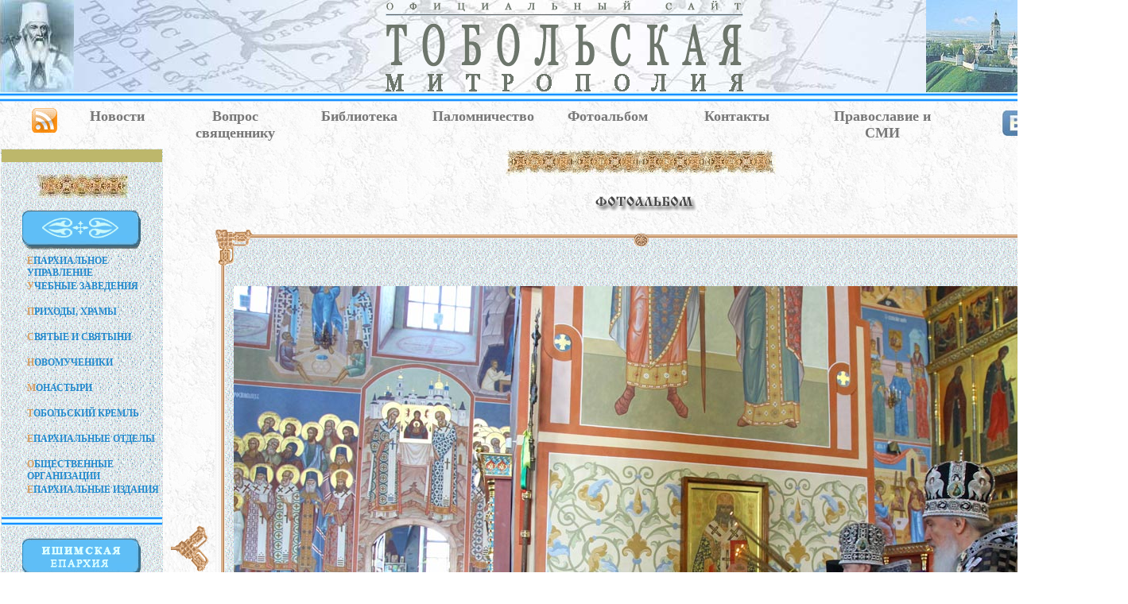

--- FILE ---
content_type: text/html; charset=windows-1251
request_url: http://tobolsk-eparhia.ru/foto.php?id_gal=148&id_pic=17
body_size: 47770
content:
<HTML><HEAD>
<meta http-equiv='Content-Type' content='text/html' charset='windows-1251'>
<meta http-equiv="expires" content="Mon, 01 Jan 1990 00:00:00 GMT">
<META http-equiv=Page-Exit content=revealTrans(Duration=0.5,Transition=6)>
<META HTTP-EQUIV="imagetoolbar" CONTENT="no"> 
<TITLE>Фотоальбом</TITLE>
<LINK href='style.css' type=text/css rel=stylesheet>
<script language="JavaScript1.2" src="/s/coolmenus4.js"></script>
<SCRIPT SRC="/s/klayers.js" TYPE="text/javascript"></SCRIPT>
<SCRIPT SRC="/s/gallery.js" TYPE="text/javascript"></SCRIPT>
</HEAD>
<BODY leftmargin="0", topmargin="0", marginwidth="0", marginheight="0" background='/i/bg03.gif'>
<TABLE border=0 cellpadding=0 cellspacing=0>
 <TR><TD>

<!-- ЛОГОТИП -->
<a name='begin'></a>
<TABLE width="100%" cellspacing=0 cellpadding=0>
	<TR><TD>
		<table width="100%" cellspacing=0 cellpadding=0 background="/i/bgrnd.jpg" >
			<tr>
			<td align=center valign=midlle>
				<table cellspacing=0 cellpadding=0
style="background-image: url(/i/i03.png); background-position: center top; background-repeat: no-repeat;">
					<tr><td>
					<img src="/i/spacer.gif" class="title_ioann" title="Святитель Иоанн Тобольский">
					</td></tr>
				</table>
			</td>
			<td width="100%" align=center>
				<A href="/index.php">
				<img src='/i/title5.gif' width=450px border=0 title="Для перехода на главную страницу">

				</A>
			</td>
			<td>                                                    
				<table cellspacing=0 cellpadding=0 background="/i/title_r.jpg">
					<tr><td>
					<img src="/i/spacer.gif" class="title_kreml" title="Вид Тобольского кремля">
					</td></tr>
				</table>
			</td></tr>
		</table>
		<table width="100%" cellspacing=0 cellpadding=0 background="/i/bg02.gif">
			<tr>
			<td><img src="/i/spacer.gif" height=12px>
			</td></tr>
		</table>
</TD></TR></TABLE>
</TD></TR><TR><TD>

<!-- CТРОКА МЕНЮ --> 
<table width="100%" background="/i/bg03.gif" cellspacing=0 cellpadding=0>
<tr><td><img src="/i/spacer.gif" height=8px></td></tr>
<tr>
<td>&nbsp;</td>
<td width="42px" valign=top align=center><a class=amenu href="/rss/rss_all.xml" title="Открыть RSS-канал"><img src="/rss/rss_big.gif" height=31px style="margin:0 4px;">
</a></td>
<td width="10%" valign=top align=center><a class=amenu href="/newslist.php?new_my_id=123" title="Обзор событий епархии">Новости</a></td>
<td width="11%" valign=top align=center><a class=amenu href="/quest.php?new_my_id=123" title="Задать вопрос">Вопрос священнику</a></td>
<td width="11%" valign=top align=center><a class=amenu href="/biblio.php?new_my_id=123" title='Библиотека. Ежедневное чтение'>Библиотека</a></td>
<td width="11%" valign=top align=center><a class=amenu href="/palomnik.php?new_my_id=123" style="margin:4px;" title='Информация от "Сибирского паломника"'>Паломничество</a></td>
<td width="11%" valign=top align=center><a class=amenu href="/foto.php?new_my_id=123" title="Фотогалерея жизни епархии">Фотоальбом</a></td>
<td width="12%" valign=top align=center><a class=amenu href="/p/pages.php?id=t01_4" title="Контакты" style="margin:4px;">Контакты</a></td><td>&nbsp;</td>
<td width="12%" valign=top align=center><a class=amenu href="/smi_list.php" title="Епархиальные ресурсы в формате мультимедиа">Православие и СМИ</a></td>
<td width="210px" valign=top align=center><a class=amenu href="https://vk.com/tobolskmitropol" target="_blank" title="Открыть ВКонтакте">
<img src="/i/vkont.jpg" style="margin:0 4px;"></a>
<!--a class=amenu href=https://www.facebook.com/TobolskMetropolis/ target=_blank title=Открыть в Фейсбуке>
<img src=/i/facebook.jpg style="margin:0 4px;"></a>
<a class=amenu href=http://www.instagram.com/tobolsk_mitropolia/ target=_blank title=Открыть в Инстаграм>
<img src=/i/instagram.jpg style="margin:0 4px;"></a-->
<a class=amenu href=https://www.youtube.com/channel/UC9figkl5E-AT37Ql1-ymDZQ target=_blank title="Открыть в Ютуб">
<img src=/i/youtube.png width=35px style="margin:0 4px;"></a>
</td>
<td>&nbsp;</td>

</tr>
<tr><td><img src="/i/spacer.gif" height=8px></td></tr>
</table></TD></TR>
<TR><TD>

<!-- ГЛАВНЫЙ БЛОК -->
<table width=100% cellpadding=1px cellspacing=1px border=0>
<tr>
<!--ЛЕВЫЙ СТОЛБЕЦ -->
<td valign=top background='/i/bg01.gif' width=200px>
<center>
<!-- Болотная полоса  --><TABLE border-color=#000000 border=1 bgcolor=#BDB76B width=100%><TR><TD><img src="i/spacer.gif" height=10></TD></TR></TABLE>
<table cellspacing=0 cellpadding=0><tr><td>
<img src="i/spacer.gif" height=15x></td></tr><tr><td>
<IMG src="i/e001.jpg" width=115px height=30px></td></tr><tr><td>
<img src="i/spacer.gif" height=15x>
</td></tr></table>

<!-- Орнамент /пустой/ -->
<IMG src="i/b0.gif" width=150px height=50px>

<BR>

<TABLE width=100% cellspacing=0 cellpadding=0>
<!--TABLE width=100% cellspacing=0 cellpadding=0 class="mobile_block"-->

<TR><TD COLSPAN=2>
	<img src="i/spacer.gif" height=5px width=10px></TD></TR>
	<TR><TD width=30px>
	<img src="i/spacer.gif" height=10px width=30px></TD><TD>

  <!-- Место расположения Главного меню START -->
  <ilayer id="layerMenu"><div id="divMenu">
<img src="i/spacer.gif" width="170px" height="320px" alt="" border="0">
  </div></ilayer>  
  <!-- Место расположения Главного меню END -->

<script>

//place = "divMenu"

place = "divMenu"
pos = findPos(place) // Запросить координаты меню на листе

//Menu object creation
oM=new makeCM("oM") //Making the menu object. Argument: menuname

//Menu properties   
oM.pxBetween=0
//Using the cm_page object to place the menu ----
oM.fromLeft=pos[0]
oM.fromTop=pos[1]

//We also need to "re place" the menu on resize. So:
oM.onresize="pos = findPos(place); oM.fromLeft=pos[0]; oM.fromTop=pos[1]"

if(oM.fromLeft<0) oM.fromLeft=18
if(oM.fromTop <0) oM.fromTop=340
oM.rows=0 
oM.menuPlacement=0

oM.offlineRoot="" 
oM.onlineRoot="" 
oM.resizeCheck=1 
oM.wait=1000 
oM.fillImg="../i/spacer.gif"
oM.zIndex=0

//Background bar properties
oM.useBar=1
oM.barWidth="menu"
oM.barHeight="menu" 
oM.barClass="clBar"
oM.barX="menu"
oM.barY="menu"
oM.barBorderX=0
oM.barBorderY=0
oM.barBorderClass=""

//Level properties - ALL properties have to be spesified in level 0
oM.level[0]=new cm_makeLevel() //Add this for each new level
oM.level[0].width=172
oM.level[0].height=32
oM.level[0].regClass="clLevel0"
oM.level[0].overClass="clLevel0over"
oM.level[0].borderX=0
oM.level[0].borderY=0
oM.level[0].borderClass="clLevel0border"
oM.level[0].offsetX=0
oM.level[0].offsetY=0
oM.level[0].rows=0
oM.level[0].arrow=0
oM.level[0].arrowWidth=0
oM.level[0].arrowHeight=0
oM.level[0].align="right"

//EXAMPLE SUB LEVEL[1] PROPERTIES - You have to specify the properties you want different from LEVEL[0] - If you want all items to look the same just remove this
oM.level[1]=new cm_makeLevel() //Add this for each new level (adding one to the number)
oM.level[1].width=oM.level[0].width+70
oM.level[1].height=30
oM.level[1].regClass="clLevel1"
oM.level[1].overClass="clLevel1over"
oM.level[1].borderX=1
oM.level[1].borderY=1
oM.level[1].offsetX=-(oM.level[0].width-2)/2+20
oM.level[1].offsetY=0
oM.level[1].borderClass="clLevel1border"
oM.level[1].align="right" 

oM.makeMenu('top1','','<font color=#D39B5E>Е</font>ПАРХИАЛЬНОЕ УПРАВЛЕНИЕ','/p/pages.php?id=t01') 
oM.makeMenu('sub11','top1','ИСТОРИЯ ЕПАРХИИ','/p/pages.php?id=t01_1') 
oM.makeMenu('sub12','top1','ПРАВЯЩИЙ АРХИЕРЕЙ','/p/pages.php?id=t01_2') 
oM.makeMenu('sub13','top1','СОВРЕМЕННОЕ СОСТОЯНИЕ МИТРОПОЛИИ','/p/pages.php?id=t01_3') 
oM.makeMenu('sub14','top1','КОНТАКТЫ','/p/pages.php?id=t01_4') 
oM.makeMenu('top2','','<font color=#D39B5E>У</font>ЧЕБНЫЕ ЗАВЕДЕНИЯ','/p/pages.php?id=t02') 
oM.makeMenu('sub21','top2','ТОБОЛЬСКАЯ ПРАВОСЛАВНАЯ ДУХОВНАЯ СЕМИНАРИЯ РЕГЕНТСКОЕ И ИКОНОПИСНОЕ ОТДЕЛЕНИЕ','/p/pages.php?id=t02_1') 
oM.makeMenu('sub22','top2','ТЮМЕНСКОЕ ДУХОВНОЕ УЧИЛИЩЕ','/p/pages.php?id=t02_2') 
oM.makeMenu('sub23','top2','ПРАВОСЛАВНЫЕ ГИМНАЗИИ','/p/pages.php?id=t02_3') 
oM.makeMenu('top3','','<font color=#D39B5E>П</font>РИХОДЫ, ХРАМЫ','/p/pages.php?id=t03') 
oM.makeMenu('sub31','top3','ТЮМЕНСКОЕ БЛАГОЧИНИЕ','/p/pages.php?id=t03_1') 
oM.makeMenu('sub32','top3','ЯЛУТОРОВСКОЕ БЛАГОЧИНИЕ','/p/pages.php?id=t03_2') 
oM.makeMenu('sub33','top3','ТОБОЛЬСКОЕ БЛАГОЧИНИЕ','/p/pages.php?id=t03_3') 
oM.makeMenu('sub34','top3','ИШИМСКАЯ ЕПАРХИЯ','/p/pages.php?id=t03_4') 
oM.makeMenu('top4','','<font color=#D39B5E>С</font>ВЯТЫЕ И СВЯТЫНИ','/p/pages.php?id=t04') 
oM.makeMenu('sub41','top4','Cвятитель Иоанн (Максимович), митрополит Тобольский','/p/pages.php?id=t04_1') 
oM.makeMenu('sub42','top4','Святитель Филофей (Лещинский), митрополит Тобольский','/p/pages.php?id=t04_2') 
oM.makeMenu('sub43','top4','Священномученик Гермоген (Долганев), епископ Тобольский','/p/pages.php?id=t04_3') 
oM.makeMenu('sub44','top4','Святитель Павел, митрополит Тобольский и всея Сибири','/p/pages.php?id=t04_4') 
oM.makeMenu('sub45','top4','Святой мученик Василий Мангазейский','/p/pages.php?id=t04_5') 
oM.makeMenu('sub46','top4','Святой мученик Феодор Иванов, Тобольский','/p/pages.php?id=t04_6') 
oM.makeMenu('sub47','top4','Преподобный Мисаил Абалакский','/p/pages.php?id=t04_7') 
oM.makeMenu('sub48','top4','Святитель Варлаам (Петров), архиепископ Тобольский','/p/pages.php?id=t04_8') 
oM.makeMenu('sub49','top4','Святитель Антоний (Стаховский), митрополит Тобольский и Сибирский','/p/pages.php?id=t04_9') 
oM.makeMenu('sub410','top4','Абалакская икона Божией Матери «Знамение»','/p/pages.php?id=t04_10') 
oM.makeMenu('sub411','top4','Тюменская икона Божией Матери «Знамение»','/p/pages.php?id=t04_11') 
oM.makeMenu('sub412','top4','Cуерская икона Божией Матери «Смоленская»','/p/pages.php?id=t04_12') 
oM.makeMenu('sub413','top4','Тобольский образ Казанской иконы Божией Матери','/p/pages.php?id=t04_13') 
oM.makeMenu('sub414','top4','Тобольская икона Божией Матери','/p/pages.php?id=t04_14') 
oM.makeMenu('top5','','<font color=#D39B5E>Н</font>ОВОМУЧЕНИКИ','/p/pages.php?id=t05') 
oM.makeMenu('sub51','top5','Священномученик Гермоген (Долганев), епископ Тобольский','/p/pages.php?id=t05_1') 
oM.makeMenu('sub52','top5','Святой мученик Феодор Иванов, Тобольский','/p/pages.php?id=t05_2') 
oM.makeMenu('sub53','top5','Священномученик Михаил Красноцветов, Тюменский','/p/pages.php?id=t05_3') 
oM.makeMenu('top6','','<font color=#D39B5E>М</font>ОНАСТЫРИ','/p/pages.php?id=t06') 
oM.makeMenu('sub61','top6','CВЯТО-ЗНАМЕНСКИЙ АБАЛАКСКИЙ МУЖСКОЙ МОНАСТЫРЬ','/p/pages.php?id=t06_1') 
oM.makeMenu('sub62','top6','СВЯТО-ТРОИЦКИЙ ТЮМЕНСКИЙ МУЖСКОЙ МОНАСТЫРЬ','/p/pages.php?id=t06_2') 
oM.makeMenu('sub63','top6','ИОАННО-ВВЕДЕНСКИЙ ЖЕНСКИЙ МОНАСТЫРЬ','/p/pages.php?id=t06_3') 
oM.makeMenu('sub64','top6','БОГОРОДИЦЕ-РОЖДЕСТВЕНСКИЙ ИЛЬИНСКИЙ ЖЕНСКИЙ МОНАСТЫРЬ','/p/pages.php?id=t06_4') 
oM.makeMenu('top7','','<font color=#D39B5E>Т</font>ОБОЛЬСКИЙ КРЕМЛЬ','/p/pages.php?id=t07') 
oM.makeMenu('sub71','top7','ЖЕМЧУЖИНА СИБИРИ','/p/pages.php?id=t07_1') 
oM.makeMenu('sub72','top7','СОФИЙСКО-УСПЕНСКИЙ СОБОР','/p/pages.php?id=t07_2') 
oM.makeMenu('sub73','top7','ПОКРОВСКИЙ СОБОР','/p/pages.php?id=t07_3') 
oM.makeMenu('sub74','top7','CОБОРНАЯ КОЛОКОЛЬНЯ','/p/pages.php?id=t07_4') 
oM.makeMenu('sub75','top7','БАШНИ И СТЕНЫ КРЕМЛЯ','/p/pages.php?id=t07_5') 
oM.makeMenu('sub76','top7','АРХИТЕКТУРНО-СТРОИТЕЛЬНЫЕ ПАМЯТНИКИ','/p/pages.php?id=t07_6') 
oM.makeMenu('sub77','top7','ПРЕБЫВАНИЕ ЦАРСКОЙ СЕМЬИ В ТОБОЛЬСКЕ','/p/pages.php?id=t07_7') 
oM.makeMenu('top8','','<font color=#D39B5E>Е</font>ПАРХИАЛЬНЫЕ ОТДЕЛЫ','/p/pages.php?id=t08') 
oM.makeMenu('sub81','top8','ИЗДАТЕЛЬСКО-ИНФОРМАЦИОННЫЙ ОТДЕЛ','/p/pages.php?id=t08_1') 
oM.makeMenu('sub82','top8','МИССИОНЕРСКИЙ ОТДЕЛ','/p/pages.php?id=t08_2') 
oM.makeMenu('sub83','top8','ОТДЕЛ РЕЛИГИОЗНОГО ОБРАЗОВАНИЯ И КАТЕХИЗАЦИИ','/p/pages.php?id=t08_3') 
oM.makeMenu('sub84','top8','ОТДЕЛ ПО РАБОТЕ С ДЕТЬМИ И МОЛОДЕЖЬЮ','/p/pages.php?id=t08_4') 
oM.makeMenu('sub85','top8','ОТДЕЛ ПО ВЗАИМОДЕЙСТВИЮ С ВООРУЖЕННЫМИ СИЛАМИ И ПРАВООХРАНИТЕЛЬНЫМИ ОРГАНАМИ','/p/pages.php?id=t08_5') 
oM.makeMenu('sub86','top8','ПАЛОМНИЧЕСКИЙ ОТДЕЛ','/p/pages.php?id=t08_6') 
oM.makeMenu('sub87','top8','ОТДЕЛ СОЦИАЛЬНОГО СЛУЖЕНИЯ И БЛАГОТВОРИТЕЛЬНОСТИ','/p/pages.php?id=t08_7') 
oM.makeMenu('sub88','top8','ОТДЕЛ ТРАДИЦИОННОЙ ПРАВОСЛАВНОЙ КУЛЬТУРЫ','/p/pages.php?id=t08_8') 
oM.makeMenu('sub89','top8','ЕПАРХИАЛЬНАЯ КОМИССИЯ ПО ВЗАИМОДЕЙСТВИЮ С КАЗАЧЕСТВОМ','/p/pages.php?id=t08_9') 
oM.makeMenu('sub810','top8','ЕПАРХИАЛЬНАЯ КОМИССИЯ ПО ЗАЩИТЕ СЕМЬИ, МАТЕРИНСТВА И ДЕТСТВА','/p/pages.php?id=t08_10') 
oM.makeMenu('top9','','<font color=#D39B5E>О</font>БЩЕСТВЕННЫЕ ОРГАНИЗАЦИИ','/p/pages.php?id=t09') 
oM.makeMenu('sub91','top9','ОБЩЕСТВО ТРЕЗВЕНИЯ','/p/pages.php?id=t09_1') 
oM.makeMenu('sub92','top9','ФОНД ЦЕЛИТЕЛЯ ПАНТЕЛИИМОНА','/p/pages.php?id=t09_2') 
oM.makeMenu('top10','','<font color=#D39B5E>Е</font>ПАРХИАЛЬНЫЕ ИЗДАНИЯ','/p/pages.php?id=t10') 
oM.makeMenu('sub101','top10','CИБИРСКАЯ ПРАВОСЛАВНАЯ ГАЗЕТА','/p/pages.php?id=t10_1') 
oM.makeMenu('sub102','top10','ЖУРНАЛ "ПРАВОСЛАВНЫЙ ПРОСВЕТИТЕЛЬ"','/p/pages.php?id=t10_2') 
oM.makeMenu('sub103','top10','ДЕТСКИЙ ЖУРНАЛ "ПРАВОСЛАВНЫЙ СИБИРЯЧОК"','/p/pages.php?id=t10_3') 

//Leave this line
oM.construct()               
       
</script>

</TD></TR><TR><TD COLSPAN=2><img src="/i/spacer.gif" height=10px width=10px></TD></TR></TABLE>

<!-- Орнамент -->

<table width="100%"cellspacing=0 cellpadding=0 background="i/bg02.gif"><tr>
<td><img src="i/spacer.gif" width=180px height=13px></td></tr></table>

<img src="/ichim/title_ichim.gif" style="margin:15px;">

<div style="margin:5px 0 10px 30px;text-align:left;">
<a href="http://www.tobolsk-eparhia.ru/p/pages.php?id=t03_4" title="Открыть" class=nav2 style="margin:0px;"><font color='#D39B5E'>Х</font>рамы и приходы<br>Ишимской епархии</a>
</div>

<TABLE>
<tr><td>
<!-- Окончание блока верхнего меню --></TD></TR>
<TR><TD COLSPAN=2><img src="/i/spacer.gif" height=5px width=10px>
</TD></TR></TABLE>

<!-- Орнамент линия -->

<!--table width="100%"cellspacing=0 cellpadding=0 background="i/bg02.gif"><tr>
<td><img src="i/spacer.gif" width=200px height=13px></td></tr></table>

<IMG src="i/b0.gif" width=150px height=50px style="margin-top:20px;">

<style type='text/css'>

div.dt { 	text-align: right;
	color:#777777;
	margin-rught:5px;	
}
div.title {
	margin-left:25px;
}
div.anons {
	color:#777777;
	font-family:Georgia;
	font-size:12px;
	font-weight:bold;
	margin-left:25px;
}
h2	{ 
	color:#248ACD;
	text-align:center;
	font-family:Georgia;
	font-weight:bold;
	font-size:20px;
	margin:10px 0px 15px 0px;
}
</style-->

<!--
///////////////////////////////////////////////////////////////////////////////
//
//   Arhiv - Календарик для вызова
//	      архива новостей (без учёта текущих новостей)
//   ---------------------------------------------------------------------
//   Copyright (C) 2024 Добрынин Андрей
//   URL: http://www.tobolsk-eparhia.ru
//   E-mail: gazeta_ihtus@mail.ru
//
///////////////////////////////////////////////////////////////////////////////
-->

<!-- Синяя вставка  --><TABLE border-color=#000000 border=1 bgcolor=#60BDF7 width=100%><TR><TD><img src="/i/spacer.gif" height=10></TD></TR></TABLE>

<table width=100% class=аmenu>
<tr><td align="center">

<img src="/i/b_arhiv.gif" width=150px height=50px style="margin:15px 15px -10px 20px;">

<!--ОТРИСОВКА КАЛЕНДАРЯ -->
<!--
///////////////////////////////////////////////////////////////////////////////
//
//   Arhive - Календарик для вызова
//	      архива новостей (без учёта текущих новостей)
//   ---------------------------------------------------------------------
//   Copyright (C) 2024 Добрынин Андрей
//   URL: http://www.tobolsk-eparhia.ru
//   E-mail: gazeta_ihtus@mail.ru
//
///////////////////////////////////////////////////////////////////////////////
-->
<script language="JavaScript1.2">

// function NewArhiv(param_mes,param_year)

let NowYear = new Date().getFullYear();	// Сегодня NowYear - текущий год

StartYear = '2008';	// Год самой старой новости
StartMes  = 'Январь';	// Месяц самой старой новости

var select_M = StartMes;	// "Рабочие" значение месяца и года
var select_Y = StartYear;

OldYear = StartYear;
var YearName = [StartYear];// Перечислим года от первого до текущего
while (OldYear != NowYear) {
	OldYear++;
	YearName.push(OldYear);// и заполним массив YearName
};
var MesName = ["Январь", "Февраль", "Март", "Апрель", "Май", "Июнь", "Июль", "Август", "Сентябрь", "Октябрь", "Ноябрь", "Декабрь"];

function MakeAllMess()	// От заданные год и месяц рисуем календарь
		// Помещаем всё в <span id="table">
{
	select_M = fs.s1.options[fs.s1.selectedIndex].value;
	select_Y = fs.s2.options[fs.s2.selectedIndex].value;

	let select_data = new Date(select_Y,MesName.indexOf(select_M),'1');
                                    // alert('select_data: '+select_data+select_data.getDay());
	fs.s1.value = select_M;

	let s = '<table border=0 cellspacing=0 cellpadding=3 width=100%><tr class=answer><td> Пн </dt><td> Вт </td><td> Ср </td><td> Чт </td><td> Пт </td><td> Сб <td> Вс </td></tr>';

                                    //
                                    //         первая неделя  * начало
                                    /*********************************/

                                    s = s + '<tr class=prosto>';

                                    tmp_day = select_data.getDay();
                                    // какой день недели у первого дня месяца

                                    if (tmp_day == 0) {
                                        tmp_day = 7;
                                    }
                                    // alert(tmp_day+' начало');

                                    tmp = 1;

                                    for (var j = 1; j < 8; j++) {

                                        if (tmp_day <= j) {
                                            
                                            s = s + '<td id="d' + tmp + '">' + tmp;

                                            tmp++;

                                        } else {
                                            s = s + "<td>";
                                        }
                                        s = s + "</td>";
                                    }

                                    //  следующие недели (до конца)
                                    /*********************************/
                                    last_day = SeparateLastDay(select_M, select_Y);
                                    // какой день в месяце последний

                                    // alert('last_day '+last_day);

                                    while (tmp < 32) {
                                        //СВЕРЯЕМ С календарным днём select_data

                                        s = s + '<tr class=prosto>';
                                        for (var j = 1; j < 8; j++) {
                                            if (tmp <= last_day) {
                                                // не перешли на другой месяц?

                                                s = s + '<td id="d' + tmp + '">' + tmp + '</td>';
                                            } else {
                                                s = s + '<td></td>';
                                            }
                                            tmp++;
                                        }
                                        s = s + '</tr>';
                                    }
                                    s = s + '</table><br>';

                                    document.getElementById('table').innerHTML = s;
                                    //В конце отрисовки стираем предыдущие итоги

                                    // ---------- Подготовим даты в календаре

                                    for (ii = 1; ii <= last_day; ii++) {
                                    	tmp_day_index = 'd' + String(ii);
	document.getElementById(tmp_day_index).style.cssText = 'font-weight: bold';
                                    	// document.getElementById(tmp_day_index).style.cssText = 'color: white; background-color: blue;text-decoration: underline';
                                   	document.getElementById(tmp_day_index).addEventListener("click", setValue);
                                   	document.getElementById(tmp_day_index).title = 'Открыть новость';
                                   	document.getElementById(tmp_day_index).addEventListener("mouseover", setValue);
                                   	document.getElementById(tmp_day_index).addEventListener("mouseout", setValue);

                                    }

                                    
function setValue(e) {
	if (e.type === "mouseover")
		e.target.style.color = "tomato";
		//e.target.style.text-decoration: underline;
	else if (e.type === "mouseout")
		e.target.style.color = "gray";
	else if (e.type === "click") {
		// var select_M = fs.s1.options [fs.s1.selectedIndex].value;
		// var select_Y = fs.s2.options [fs.s2.selectedIndex].text;
	top.window.location="/arhiv_list.php?id_d="+e.target.id.substr(1, 2)+"&id_m="+fs.s1.selectedIndex+"&id_y="+select_Y;
		}
	}
}

                                function SeparateLastDay(par_mes, par_year) {
                                    //
                                    // Выделить из заданной даты последний день в месяце
                                    //
                                    tmp_day = 28;
                                    // начинаем проверку на окончание месяца с этого дня

                                    let month = MesName.indexOf(par_mes);
                                    // запомнили месяц из заданной даты
                                    // alert('month '+month);
                                    while (true) {
                                        let nex_day = new Date(par_year,MesName.indexOf(par_mes),tmp_day);
                                        nex_day.setDate(nex_day.getDate() + 1);
                                        nex_day_mes = nex_day.getMonth();
                                        // alert('nex_day_mes '+nex_day_mes);
                                        if (month == nex_day_mes) {
                                            tmp_day++;
                                        } else {
                                            break;
                                        }
                                    }
                                    return tmp_day;
           } // MakeAllMess

</script>

    <table align="center" cellpadding=10px cellspacing=15px>
        <tr>
            <td valign="top" >
                <form name="fs">
                    <span id="table"></span>
                    <SELECT name="s1" onchange="MakeAllMess();">
                        <script language="JavaScript1.2">
                            MesName.forEach(function(element, key, array) {
                                document.writeln("<OPTION value='" + element + "'>" + element);
                            });
                        </script>
                    </SELECT>
                    &nbsp;
                    <SELECT name="s2" onchange="MakeAllMess();">
                        <script language="JavaScript1.2">
                            YearName.forEach(function(element, key) {
                                document.writeln("<OPTION value='" + element + "'>" + element);
                            });
                        </script>
                    </SELECT>
                </form>
            </td>
        </tr>
    </table>

<script language="JavaScript1.2"> // Заполним календарную таблицу
	fs.s1.selectedIndex = MesName.indexOf(StartMes);
	fs.s2.selectedIndex = 0;
	MakeAllMess();
</script>

<!-- ОТРИСОВКА КАЛЕНДАРЯ  -->

<img src="/i/e05.jpg" width=150px height=15px style="margin:-5px 0 10px 0px;">

</td></tr>
</table><noindex>
<a title="Слушать радио ВЕРА" href="radiovera.html" onclick="window.open('/radiovera.html', 'banners', 'resizable=yes, menubar=no, scrollbars=yes, width=430, height=200'); return false;">

<img src=/i/vera_tmn.gif align=center style=margin-bottom:10px; width=180px ></a>

<!-- Баннеры-->
<table width="100%" cellspacing=0 cellpadding=0 background="/i/bg02.gif"><tr>
<td><img src="/i/spacer.gif" width=10px height=13px></td></tr></table>

<table>
<tr><td class=yarko>
<img src="/i/spacer.gif" height=10px width=1px><br>
<a href="/banners_galerry.php" onclick="window.open('/banners_galerry.php', 'banners', 'resizable=yes, menubar=no, scrollbars=yes, width=580, height=460'); return false;">Наши баннеры</a>
</td></tr>
<tr><td><img src="/i/spacer.gif" heigth="8px"></td></tr>
<tr><td align=center>
<a href="/banners_galerry.php" onclick="window.open('/banners_galerry.php', 'banners', 'resizable=yes, menubar=no, scrollbars=yes, width=580, height=460'); return false;">
<img src="http://tobolsk-eparhia.ru/i/banners/tm.gif">
</a>

</td></tr>
<tr><td><img src="/i/spacer.gif" heigth="8px"></td></tr>
</table>


<table cellspacing=0 cellpadding=0><tr><td>
<IMG src="i/e001.jpg" width=115px height=30px></td></tr><tr><td>
<img src="i/spacer.gif" height=15px>
</td></tr></table>

<TABLE border-color=#000000 border=1 bgcolor=#BDB76B width=100%><TR><TD><img src="i/spacer.gif" height=10></TD></TR></TABLE>
<table cellspacing=0 cellpadding=0><tr><td>
<img src="/i/spacer.gif" height="10px">
</td></tr>

<!--tr><td>
<a target=_blank href="http://prichod.ru/">
<img border="0" src="/i/banners/prihody.gif" width="88" alt="Приходы" />
</a>
</td></tr>

<tr><td>
<a href="http://vsehsvyatyh.orthodox.ru"><img src="/i/banners/bn_88x31.gif" alt="Храм Всех святых в земле Российской просиявших" width=88 height=31
title="Храм Всех святых в земле Российской просиявших" style="margin:6px;"></a>
</td></tr-->

<tr><td>
<a href="http://www.tobolsk-eparhia-press.ru" target=_blank><img src="/i/banners/tep8831.gif" alt="Печатные издания Тобольcкой митрополии" width=88 height=31
title="Печатные издания Тобольcкой митрополии" style="margin:6px;"></a>
</td></tr>
<tr><td>
<!-- Начало кода счетчика UralWeb -->
<script language="JavaScript" type="text/javascript">
<!--
  uralweb_d=document;
  uralweb_a='';
  uralweb_a+='&r='+escape(uralweb_d.referrer);
  uralweb_js=10;
//-->
</script>
<script language="JavaScript1.1" type="text/javascript">
<!--
  uralweb_a+='&j='+navigator.javaEnabled();
  uralweb_js=11;
//-->
</script>
<script language="JavaScript1.2" type="text/javascript">
<!--
  uralweb_s=screen;
  uralweb_a+='&s='+uralweb_s.width+'*'+uralweb_s.height;
  uralweb_a+='&d='+(uralweb_s.colorDepth?uralweb_s.colorDepth:uralweb_s.pixelDepth);
  uralweb_js=12;
//-->
</script>
<script language="JavaScript1.3" type="text/javascript">
<!--
  uralweb_js=13;
//-->
</script>
<script language="JavaScript" type="text/javascript">
<!--
uralweb_d.write('<a href="http://www.uralweb.ru/rating/go/tobolsk-eparhia">'+
'<img border="0" src="http://hc.uralweb.ru/hc/tobolsk-eparhia?js='+
uralweb_js+'&rand='+Math.random()+uralweb_a+
'" width="88" height="31" alt="Рейтинг UralWeb"  style="margin:8px 0 15px 6px;"/><'+'/a>');
//-->
</script>

<noscript>
<a href="http://www.uralweb.ru/rating/go/tobolsk-eparhia">
<img border="0" src="http://hc.uralweb.ru/hc/tobolsk-eparhia?js=0" width="88" height="31" alt="Рейтинг UralWeb" style="padding:8px;" /></a>
</noscript>
<!-- конец кода счетчика UralWeb -->

</td></tr><tr><td>

<a target=_blank href="http://www.religare.ru/">
<img border="0" src="/i/banners/religare88x31.gif" width="88" height="31" alt="Религия и СМИ"  style="margin:0px 0 13px 6px;"/>
</a>

</td></tr><tr><td>
<img src="/i/spacer.gif" height="40px" width="3px" align="left">

<!-- Yandex.Metrika counter -->
<script type="text/javascript">
    (function (d, w, c) {
        (w[c] = w[c] || []).push(function() {
            try {
                w.yaCounter31345593 = new Ya.Metrika({
                    id:31345593,
                    clickmap:true,
                    trackLinks:true,
                    accurateTrackBounce:true
                });
            } catch(e) { }
        });

        var n = d.getElementsByTagName("script")[0],
            s = d.createElement("script"),
            f = function () { n.parentNode.insertBefore(s, n); };
        s.type = "text/javascript";
        s.async = true;
        s.src = "https://mc.yandex.ru/metrika/watch.js";

        if (w.opera == "[object Opera]") {
            d.addEventListener("DOMContentLoaded", f, false);
        } else { f(); }
    })(document, window, "yandex_metrika_callbacks");
</script>
<noscript><div><img src="https://mc.yandex.ru/watch/31345593" style="position:absolute; left:-9999px;" alt="" /></div></noscript>

<!-- Yandex.Metrika informer -->
<a href="https://metrika.yandex.ru/stat/?id=32328895&amp;from=informer"
target="_blank" rel="nofollow"><img src="https://informer.yandex.ru/informer/32328895/3_0_EFEFEFFF_EFEFEFFF_0_pageviews"
style="width:88px; height:31px; border:0;" alt="Яндекс.Метрика" title="Яндекс.Метрика: данные за сегодня (просмотры, визиты и уникальные посетители)" class="ym-advanced-informer" data-cid="32328895" data-lang="ru" /></a>
<!-- /Yandex.Metrika informer -->

<!-- Yandex.Metrika counter -->
<script type="text/javascript" >
   (function(m,e,t,r,i,k,a){m[i]=m[i]||function(){(m[i].a=m[i].a||[]).push(arguments)};
   m[i].l=1*new Date();
   for (var j = 0; j < document.scripts.length; j++) {if (document.scripts[j].src === r) { return; }}
   k=e.createElement(t),a=e.getElementsByTagName(t)[0],k.async=1,k.src=r,a.parentNode.insertBefore(k,a)})
   (window, document, "script", "https://mc.yandex.ru/metrika/tag.js", "ym");

   ym(32328895, "init", {
        clickmap:true,
        trackLinks:true,
        accurateTrackBounce:true
   });
</script>
<noscript><div><img src="https://mc.yandex.ru/watch/32328895" style="position:absolute; left:-9999px;" alt="" /></div></noscript>
<!-- /Yandex.Metrika counter -->

</td></tr>

<tr><td>
<a href=http://www.vidania.ru/  target=_blank title="Интернет-портал об истории России, Путешествия по Святым местам">
<img src="/i/banners/newbanner.jpg" style="margin:8px 5px;">
</a>
</td></tr>

</table></noindex>
<img src="/i/spacer.gif" width=100px heigth=200px>

</td>

<!--ЦЕНТРАЛЬНЫЙ СТОЛБЕЦ -->

<td valign=top align=center>

<!-- Внутренняя часть. Начало -->
<table align=center border=0 cellspacing=0 cellpadding=0 width=100%>
<tr>
 <td valign=top align=center>
<img src="/i/e0004.gif" width=340px><br>
<p style="text-align:center;">
<img src="/i/e_foto.gif" width=284px height=43px></p>


<table width=100% cellspacing=0 cellpadding=0><tr>

<td width=15% align=center>
	<a
 href='foto.php?id_gal=148&id_pic=16'>
	<img src="i/pic_left.gif" title="Перейти к предыдующему кадру"></a>
</td><td width=70% align=center>

<table cellspacing=0 cellpadding=0 width=100% background='/i/bg01.gif'>
	<tr><td>
	<table cellspacing=0 cellpadding=0 width=100% background="/i/h_main.png">
		<tr><td valign=top><img src="/i/h_left.png"></td>
		    <td align="center" width=99% valign=top>
			<img src="/i/h_center.png"></td>
		    <td valign=top> <img src='/i/h_right.png'></td>
		</tr>
	</table>
	</td></tr>
	<tr><td>
	<table cellspacing=0 cellpadding=0 valign=top width=100%>
		<tr><td background='/i/borderl_2.gif' valign=top>
			<img src='/i/borderl_1.gif' heigth=600px>
		</td>
		<td valign=top align=center width=100%>
<img src='/i/spacer.gif' height=50px><br>
			<a href='foto.php' title='Bернуться назад'><img src='/i/foto/148/17.jpg' border='1px'></a>		</td>
		<td background='/i/borderr_2.gif' valign=top>
			<img src='/i/borderr_1.gif'>
		</td></tr>
	</table>

<table cellspacing=0 cellpadding=0 width=100%>
	<tr><td><img src="/i/l_down.png"><br>
		</td>
		<td align="right" width=98%>
<br>
	</td><td><img src="/i/r_down.png"><br>

</td></tr>
</table>
	</td></tr>
	<tr><td>
	<table cellspacing=0 cellpadding=0 width=100% background="/i/d_main.png" valign=top>
		<tr><td valign=top><img src="/i/d_left.png"></td><td align="center" width=99%>
		<img src="/i/d_center.png">
		</td><td> <img src="/i/d_right.png"></td></tr>
	</table>

	</td></tr>
</table>


</td><td>
	<a href="foto.php?id_gal=148&id_pic=18"><img src="i/pic_right.gif" title="Перейти к следующему кадру"></a>
</td></tr>
</table>

<a href='foto.php' title='Bернуться назад'><font class=answer>Епархиальное собрание 19 марта 2019 г. (продолжение)</font></a>
<center>
<br><table><tr><td><img src='/i/spacer.gif'></td><td><div class=prosto align=justify><b><br><p><hr><br><center><a href="foto.php?id_gal=148&id_pic=1" onmouseover="layer('11975').show()" onmouseout="layer('11975').hide()"> 1 </a><a href="foto.php?id_gal=148&id_pic=2" onmouseover="layer('11975').show()" onmouseout="layer('11975').hide()"> 2 </a><a href="foto.php?id_gal=148&id_pic=3" onmouseover="layer('11975').show()" onmouseout="layer('11975').hide()"> 3 </a><a href="foto.php?id_gal=148&id_pic=4" onmouseover="layer('11975').show()" onmouseout="layer('11975').hide()"> 4 </a><a href="foto.php?id_gal=148&id_pic=5" onmouseover="layer('11975').show()" onmouseout="layer('11975').hide()"> 5 </a><a href="foto.php?id_gal=148&id_pic=6" onmouseover="layer('11975').show()" onmouseout="layer('11975').hide()"> 6 </a><a href="foto.php?id_gal=148&id_pic=7" onmouseover="layer('11975').show()" onmouseout="layer('11975').hide()"> 7 </a><a href="foto.php?id_gal=148&id_pic=8" onmouseover="layer('11975').show()" onmouseout="layer('11975').hide()"> 8 </a><a href="foto.php?id_gal=148&id_pic=9" onmouseover="layer('11975').show()" onmouseout="layer('11975').hide()"> 9 </a><a href="foto.php?id_gal=148&id_pic=10" onmouseover="layer('11975').show()" onmouseout="layer('11975').hide()"> 10 </a><a href="foto.php?id_gal=148&id_pic=11" onmouseover="layer('11975').show()" onmouseout="layer('11975').hide()"> 11 </a><a href="foto.php?id_gal=148&id_pic=12" onmouseover="layer('11975').show()" onmouseout="layer('11975').hide()"> 12 </a><a href="foto.php?id_gal=148&id_pic=13" onmouseover="layer('11975').show()" onmouseout="layer('11975').hide()"> 13 </a><a href="foto.php?id_gal=148&id_pic=14" onmouseover="layer('11975').show()" onmouseout="layer('11975').hide()"> 14 </a><a href="foto.php?id_gal=148&id_pic=15" onmouseover="layer('11975').show()" onmouseout="layer('11975').hide()"> 15 </a><a href="foto.php?id_gal=148&id_pic=16" onmouseover="layer('11975').show()" onmouseout="layer('11975').hide()"> 16 </a>[ 17 ]<a href="foto.php?id_gal=148&id_pic=18" onmouseover="layer('11975').show()" onmouseout="layer('11975').hide()"> 18 </a><a href="foto.php?id_gal=148&id_pic=19" onmouseover="layer('11975').show()" onmouseout="layer('11975').hide()"> 19 </a><a href="foto.php?id_gal=148&id_pic=20" onmouseover="layer('11975').show()" onmouseout="layer('11975').hide()"> 20 </a><a href="foto.php?id_gal=148&id_pic=21" onmouseover="layer('11975').show()" onmouseout="layer('11975').hide()"> 21 </a><a href="foto.php?id_gal=148&id_pic=22" onmouseover="layer('11975').show()" onmouseout="layer('11975').hide()"> 22 </a><a href="foto.php?id_gal=148&id_pic=23" onmouseover="layer('11975').show()" onmouseout="layer('11975').hide()"> 23 </a><a href="foto.php?id_gal=148&id_pic=24" onmouseover="layer('11975').show()" onmouseout="layer('11975').hide()"> 24 </a><a href="foto.php?id_gal=148&id_pic=25" onmouseover="layer('11975').show()" onmouseout="layer('11975').hide()"> 25 </a><a href="foto.php?id_gal=148&id_pic=26" onmouseover="layer('11975').show()" onmouseout="layer('11975').hide()"> 26 </a><a href="foto.php?id_gal=148&id_pic=27" onmouseover="layer('11975').show()" onmouseout="layer('11975').hide()"> 27 </a><a href="foto.php?id_gal=148&id_pic=28" onmouseover="layer('11975').show()" onmouseout="layer('11975').hide()"> 28 </a><a href="foto.php?id_gal=148&id_pic=29" onmouseover="layer('11975').show()" onmouseout="layer('11975').hide()"> 29 </a><a href="foto.php?id_gal=148&id_pic=30" onmouseover="layer('11975').show()" onmouseout="layer('11975').hide()"> 30 </a><a href="foto.php?id_gal=148&id_pic=31" onmouseover="layer('11975').show()" onmouseout="layer('11975').hide()"> 31 </a><a href="foto.php?id_gal=148&id_pic=32" onmouseover="layer('11975').show()" onmouseout="layer('11975').hide()"> 32 </a><a href="foto.php?id_gal=148&id_pic=33" onmouseover="layer('11975').show()" onmouseout="layer('11975').hide()"> 33 </a><a href="foto.php?id_gal=148&id_pic=34" onmouseover="layer('11975').show()" onmouseout="layer('11975').hide()"> 34 </a><a href="foto.php?id_gal=148&id_pic=35" onmouseover="layer('11975').show()" onmouseout="layer('11975').hide()"> 35 </a><a href="foto.php?id_gal=148&id_pic=36" onmouseover="layer('11975').show()" onmouseout="layer('11975').hide()"> 36 </a><a href="foto.php?id_gal=148&id_pic=37" onmouseover="layer('11975').show()" onmouseout="layer('11975').hide()"> 37 </a><a href="foto.php?id_gal=148&id_pic=38" onmouseover="layer('11975').show()" onmouseout="layer('11975').hide()"> 38 </a><a href="foto.php?id_gal=148&id_pic=39" onmouseover="layer('11975').show()" onmouseout="layer('11975').hide()"> 39 </a><a href="foto.php?id_gal=148&id_pic=40" onmouseover="layer('11975').show()" onmouseout="layer('11975').hide()"> 40 </a><a href="foto.php?id_gal=148&id_pic=41" onmouseover="layer('11975').show()" onmouseout="layer('11975').hide()"> 41 </a><a href="foto.php?id_gal=148&id_pic=42" onmouseover="layer('11975').show()" onmouseout="layer('11975').hide()"> 42 </a><a href="foto.php?id_gal=148&id_pic=43" onmouseover="layer('11975').show()" onmouseout="layer('11975').hide()"> 43 </a><a href="foto.php?id_gal=148&id_pic=44" onmouseover="layer('11975').show()" onmouseout="layer('11975').hide()"> 44 </a><a href="foto.php?id_gal=148&id_pic=45" onmouseover="layer('11975').show()" onmouseout="layer('11975').hide()"> 45 </a><a href="foto.php?id_gal=148&id_pic=46" onmouseover="layer('11975').show()" onmouseout="layer('11975').hide()"> 46 </a><a href="foto.php?id_gal=148&id_pic=47" onmouseover="layer('11975').show()" onmouseout="layer('11975').hide()"> 47 </a><a href="foto.php?id_gal=148&id_pic=48" onmouseover="layer('11975').show()" onmouseout="layer('11975').hide()"> 48 </a><a href="foto.php?id_gal=148&id_pic=49" onmouseover="layer('11975').show()" onmouseout="layer('11975').hide()"> 49 </a><a href="foto.php?id_gal=148&id_pic=50" onmouseover="layer('11975').show()" onmouseout="layer('11975').hide()"> 50 </a><a href="foto.php?id_gal=148&id_pic=51" onmouseover="layer('11975').show()" onmouseout="layer('11975').hide()"> 51 </a><a href="foto.php?id_gal=148&id_pic=52" onmouseover="layer('11975').show()" onmouseout="layer('11975').hide()"> 52 </a><a href="foto.php?id_gal=148&id_pic=53" onmouseover="layer('11975').show()" onmouseout="layer('11975').hide()"> 53 </a><a href="foto.php?id_gal=148&id_pic=54" onmouseover="layer('11975').show()" onmouseout="layer('11975').hide()"> 54 </a><a href="foto.php?id_gal=148&id_pic=55" onmouseover="layer('11975').show()" onmouseout="layer('11975').hide()"> 55 </a><a href="foto.php?id_gal=148&id_pic=56" onmouseover="layer('11975').show()" onmouseout="layer('11975').hide()"> 56 </a><a href="foto.php?id_gal=148&id_pic=57" onmouseover="layer('11975').show()" onmouseout="layer('11975').hide()"> 57 </a><a href="foto.php?id_gal=148&id_pic=58" onmouseover="layer('11975').show()" onmouseout="layer('11975').hide()"> 58 </a><a href="foto.php?id_gal=148&id_pic=59" onmouseover="layer('11975').show()" onmouseout="layer('11975').hide()"> 59 </a><a href="foto.php?id_gal=148&id_pic=60" onmouseover="layer('11975').show()" onmouseout="layer('11975').hide()"> 60 </a><a href="foto.php?id_gal=148&id_pic=61" onmouseover="layer('11975').show()" onmouseout="layer('11975').hide()"> 61 </a></b></div></td><td><img src='/i/spacer.gif'></td></tr></table>
<table align=center cellpadding=0px>
<tr><td align=center>

<SCRIPT LANGUAGE="javascript">
// Генератор случайных чисел для прокрутки баннеров

var min_random = 1;
var max_random = 6;

max_random++;

var range = max_random - min_random;
var n=Math.floor(Math.random()*range) + min_random;

TableGo = new makeTableGo();                      //  Making go-Table

   TableGo[1] = '<A HREF="http://www.ihtus.ru" target="_blank" title="Открыть"><IMG SRC="/i/banners/ihtus46860.gif" WIDTH=468 HEIGHT=60 BORDER=0 ALT="Перейти на сайт Сибирской Православной газеты">';
   TableGo[2] = '<A HREF="http://www.tobolsk-eparhia-press.ru" title="Открыть"><IMG SRC="/i/banners/press.gif" WIDTH=468 HEIGHT=60 BORDER=0 ALT="Печатные издания Тобольcкой митрополии">';

   TableGo[4] = '<A HREF="http://tdu.cerkov.ru/" target="_blank" title="Открыть"><IMG SRC="/i/banners/tpdu.gif" WIDTH=468 HEIGHT=60 BORDER=0 ALT="Тюменское Православное Духовное Училище">';

// TableGo[4] = '<A HREF="http://www.tobolsk-eparhia-press.ru/sibir" target="_blank"><IMG SRC="/i/banners/jps46860.gif" WIDTH=468 HEIGHT=60 BORDER=0 ALT="Журнал Православный Сибирячок">';

   TableGo[3] = '<A HREF="http://www.tobolsk-eparhia-press.ru/prosvetitel" target="_blank" title="Открыть"><IMG SRC="/i/banners/pp46860.gif" WIDTH=468 HEIGHT=60 BORDER=0 ALT="Сайт журнала Православный просветитель">';
   TableGo[5] = '<A HREF="https://ишимская-епархия.рф" target="_blank" title="Открыть"><IMG SRC="/i/banners/ianda.jpg" WIDTH=468 HEIGHT=60 BORDER=0 ALT="Ишимская епархия, Тобольская митрополия" >';

   TableGo[6] = '<A HREF="http://tobds.ru/" target="_blank"><IMG SRC="/i/banners/tds.jpg" WIDTH=468 HEIGHT=60 BORDER=0 ALT="Тобольская духовная семинария">';

while (a1==a2 || a1==a3 || a1==a4 || a1==a5 || a1==a6 || a2==a3 || a2==a4 || a2==a5 || a2==a6 || a3==a4 || a3==a5 || a3==a6 || a4==a5 || a4==a6 || a5==a6 ) {

var a1=Math.floor(Math.random()*range) + min_random;
var a2=Math.floor(Math.random()*range) + min_random;
var a3=Math.floor(Math.random()*range) + min_random;
var a4=Math.floor(Math.random()*range) + min_random;
var a5=Math.floor(Math.random()*range) + min_random;
var a6=Math.floor(Math.random()*range) + min_random;

}

document.write("<br> "+TableGo[a1]+" <br>")
document.write("<br> "+TableGo[a2]+" <br>")
document.write("<br> "+TableGo[a3]+" <br>")
document.write("<br> "+TableGo[a4]+" <br>")
document.write("<br> "+TableGo[a5]+" <br>")
document.write("<br> "+TableGo[a6]+" <br>")

function makeTableGo()
{
   this.length = 6;

   return this;
}
</SCRIPT>

<A HREF="https://bogoslov.ru/materials" target="_blank"><IMG SRC="/i/banners/bogoslov.jpg" WIDTH=468 HEIGHT=60 BORDER=0 ALT="Видеозаписи : Портал Богослов.Ru" style="margin:15px;">
<br>
<a href="http://rusdm.ru/" target="_blank"><img src="/i/banners/468x60ru.jpg" width="468" height="60" title="Русская Духовная Миссия в Иерусалиме" alt="Русская Духовная Миссия в Иерусалиме" border="0" 
style="margin:-5px 0 20px 0;"> </a>
<br>
<a href="https://vk.com/club200943663" target="_blank"><img src="/i/banners/oroik.jpg" width="468" height="60" title="ОТДЕЛ РЕЛИГИОЗНОГО ОБРАЗОВАНИЯ И КАТЕХИЗАЦИИ ТОБОЛЬСКО-ТЮМЕНСКОЙ ЕПАРХИИ" alt="ОТДЕЛ РЕЛИГИОЗНОГО ОБРАЗОВАНИЯ И КАТЕХИЗАЦИИ ТОБОЛЬСКО-ТЮМЕНСКОЙ ЕПАРХИИ" border="0" style="margin:-5px 0 20px 0;"> </a>

</td></tr>
<tr><td align=center>

<img src="/i/e0004.gif" width=340px height=33px>
<br><br>
<!-- Нижняя часть с изречениями -->
<table cellspacing=0 cellpadding=0 width=100%>
	<tr><td>
	<table cellspacing=0 cellpadding=0 width=100% background="/i/h_main.png">
		<tr><td valign=top><img src="/i/h_left.png"></td>
		    <td align="center" width=99% valign=top>
			<img src="/i/h_center.png"></td>
		    <td valign=top> <img src='/i/h_right.png'></td>
		</tr>
	</table>
	</td></tr>
	<tr><td>
	<table cellspacing=0 cellpadding=0 valign=top>
		<tr><td background='/i/borderl_2.gif' valign=top>
			<img src='/i/borderl_1.gif'>
		</td>
		<td>

<p class=vnizu style="margin:20px 100px 20px 100px;"><font class=answer>© Издательско-информационный отдел<br>Тобольской митрополии<br>
2007–2026 гг.</font></p>

<table class=prosto width=430px align="center"><tr><td width=30%>
редактор сайта</td><td align="left">- протоиерей Григорий Мансуров</td></tr>
<tr><td>администратор</td><td>- Андрей Добрынин</td></tr>
<tr><td>новостная лента</td><td>- Мария Вистунова, диак. Димитрий Колбаса</td></tr>
<tr><td>e-mail</td><td>- <font class=answer>gazeta_ihtus@mail.ru</font></td></tr>
<tr><td></td><td>&nbsp; &nbsp;(с пометкой "для сайта митрополии")</td></tr>
<tr><td>телефон/факс</td><td>&nbsp; &nbsp;8 (3452) 25-79-77
</td></tr></table>
		</td>
		<td background='/i/borderr_2.gif' valign=top>
			<img src='/i/borderr_1.gif'>
		</td></tr>
	</table>
<table cellspacing=0 cellpadding=0 width=100%>
	<tr><td><img src="/i/l_down.png"><br>
		</td>
		<td align="right" width=98%>

	</td><td><img src="/i/r_down.png"><br>

</td></tr>
</table>


	</td></tr>
	<tr><td>
	<table cellspacing=0 cellpadding=0 width=100% background="/i/d_main.png" valign=top>
		<tr><td valign=top><img src="/i/d_left.png"></td><td align="center" width=99%>
		<img src="/i/d_center.png">
		</td><td> <img src="/i/d_right.png"></td></tr>
	</table>

	</td></tr>
</table>

<br>
<img src="/i/e0004.gif" width=340px height=33px>
</td></tr>
</table>
 </td></tr></table>
<!-- Внутренняя часть. Окончание -->
</td>

<!-- СТОЛБЕЦ - ОТСТУП СПРАВА -->
<TD WIDTH=9px><img src="/i/spacer.gif" height=15 WIDTH=9></TD>
</td></tr>
</table>

</TD></TR>
<TR><TD align=center > 

<!-- Нижняя часть с изречениями -->
<table cellspacing=0 cellpadding=0 width=100%>
	<tr><td>
	<table cellspacing=0 cellpadding=0 width=100% background="/i/h_main.png">
		<tr><td valign=top><img src="/i/h_left.png"></td>
		    <td align="center" width=99% valign=top>
			<img src="/i/h_center.png"></td>
		    <td valign=top> <img src='/i/h_right.png'></td>
		</tr>
	</table>
	</td></tr>
	<tr><td>
	<table cellspacing=0 cellpadding=0 valign=top>
		<tr><td background='/i/borderl_2.gif' valign=top>
			<img src='/i/borderl_1.gif'>
		</td>
		<td valign=top>

<font class=answer><b>
<br>

<img src="/a/18.gif" align=left hspace=2 vspace=0>
<font class=prosto>азные люди</b><br></font>
<br>Спроси плотского человека: "Кто ты?" Он ответит: "Я это я", имея в виду свое тело.
<br>Спроси душевного человека: "Кто ты?" Он ответит: "Два антипода живут во мне, и я скитаюсь от одного к другому", - говоря о своей инстинктивной и сознательной природе.
<br>Спроси духовного человека: "Кто ты?" Он ответит: "Есть Некто в моей душе, я протягиваю руки, чтобы коснуться Его, но понимаю, что руки мои должны быть пространнее небес". Спроси у Него, кто я?
		</b></font>
		<img src="/i/spacer.gif">
&nbsp; &nbsp; &nbsp; &nbsp; &nbsp; &nbsp; &nbsp; &nbsp; &nbsp; &nbsp; &nbsp; &nbsp; &nbsp; &nbsp; &nbsp; &nbsp; &nbsp; &nbsp; &nbsp; &nbsp; &nbsp; &nbsp; &nbsp; &nbsp; &nbsp; &nbsp; &nbsp; &nbsp; &nbsp; &nbsp; &nbsp; &nbsp; &nbsp; &nbsp; &nbsp; &nbsp; &nbsp; &nbsp; &nbsp; &nbsp; &nbsp; &nbsp; &nbsp; &nbsp; &nbsp; &nbsp; &nbsp; &nbsp; &nbsp; &nbsp; &nbsp; &nbsp; &nbsp; &nbsp; &nbsp; &nbsp; &nbsp; &nbsp; &nbsp; &nbsp; &nbsp; &nbsp; &nbsp; &nbsp; &nbsp; &nbsp; &nbsp; &nbsp; &nbsp; &nbsp; &nbsp; &nbsp; &nbsp; &nbsp; &nbsp; &nbsp; &nbsp; &nbsp; &nbsp; &nbsp; &nbsp; &nbsp; &nbsp; &nbsp; &nbsp; &nbsp; &nbsp; &nbsp; &nbsp; &nbsp; &nbsp; &nbsp; &nbsp; &nbsp; &nbsp; &nbsp; &nbsp; &nbsp; &nbsp; &nbsp; &nbsp; &nbsp; &nbsp; &nbsp; &nbsp; &nbsp; &nbsp; &nbsp;
		</td>
		<td background='/i/borderr_2.gif' valign=top>
			<img src='/i/borderr_1.gif'>
		</td></tr>
	</table>
<table cellspacing=0 cellpadding=0 width=100%>
	<tr><td><img src="/i/l_down.png"><br>
		</td>
		<td align="right" width=98%>
<font class=prosto><b>
Святитель Николай Сербский. </font><font class=answer>Мысли о добре и зле.&nbsp; &nbsp; &nbsp; &nbsp;
</b></font>
<br>

	</td><td><img src="/i/r_down.png"><br>

</td></tr>
</table>


	</td></tr>
	<tr><td>
	<table cellspacing=0 cellpadding=0 width=100% background="/i/d_main.png" valign=top>
		<tr><td valign=top><img src="/i/d_left.png"></td><td align="center" width=99%>
		<img src="/i/d_center.png">
		</td><td> <img src="/i/d_right.png"></td></tr>
	</table>

	</td></tr>
</table></TD></TR>
</TABLE>
</BODY>
</HTML>

--- FILE ---
content_type: text/css
request_url: http://tobolsk-eparhia.ru/style.css
body_size: 4754
content:
html, body {
	padding: 0px;
	margin: 0px;
	border: 0px;
}
body, div {
	font-family:Georgia,Times,'Book Antiqua';
	padding:0px;
	margin:0px;
	border:0;
	font-size:12px;
}

.yarko {
	color:#555555;
	font-family:Georgia;
	font-size:12px;
	font-weight:bold;
	text-align:justify;
}

.prosto {
	color:#777777;
	font-family:Georgia;
	font-size:12px;
	font-weight:bold;
}
.vnizu {
	color:#777777;
	font-family:Georgia;
	font-size:12px;
	font-weight:bold;
	text-align:center;
}

.btit {
	color:#D39B5E;
	font-family:Georgia;
	font-size:12px;
	font-weight:bold;
}

.head {
	color:#248ACD;
	font-family:Georgia;
	font-weight:bold;
	font-size:28px;
}

h3	{ 
	font-family:Georgia;
	font-weight:bold;
	font-size:28px;
	margin:3px 0px 3px 0px;
}

th,td {border:0px}

/* чПРТПУ УЧСЭЕООЙЛХ */
.quest	{
	color:#777777;
	font-family:Georgia;
	font-size:12px;
	font-weight:bold;
}

.answer	{
	color:#248ACD;
	font-family:Georgia;
	font-size:12px;
	font-weight:bold;
}
/* пВЭЕЕ НЕОА РПД МПЗПФЙРПН */

a.Amenu:link,a.Amenu:active,a.Amenu:visited {
	color:#777777;
	background:url(/i/bg03.gif);	
	font-family:Georgia;
	font-size:18px;
	font-weight:bold;
	text-decoration:none;
}

a.Amenu:hover {
	color:#248ACD;
	text-decoration:none;
}

table.amenu {table-layout: auto;}

td.amenu {
	font-size:12px;
}

table {
	border:0;
}

th,td {
	font-size:12px;
	border:0;
}

a {
	color:#248ACD;
	text-decoration:none;
	font-weight:bold;
	font-family:Georgia;
	font-size:12px;
}

input.button {
	font-size:100%;
	BORDER-RIGHT: medium none; PADDING-RIGHT: 7px; BORDER-TOP: medium none; PADDING-LEFT: 7px; FONT-SIZE: 12px; BORDER-LEFT: medium none; COLOR: #ffffff; BORDER-BOTTOM: medium none; FONT-FAMILY: Arial, Helvetica, sans-serif; HEIGHT: 20px; BACKGROUND-COLOR: #527bb9; TEXT-DECORATION: none
}

a:hover {color:#FFCC00;text-decoration:none;}


a:active {color:#375999;text-decoration:none;}
/*a:active {color:#375999;text-decoration:none;background: #FFFFFF;}*/

p.podpis { font-weight:bold;
	text-align: right;
	color:#555555;
}

p {
	font-weight:bold;
	text-align: justify;
	font-family:Georgia;
}
	
/* дМС УФБФЙЮЕУЛПЗП НЕОА */

a.nav2,a.nav2:hover {
	font-family:Georgia;
	font-size:12px;
	font-weight:bold;
	text-decoration:none;
	font-weight:bold;
	color:#248ACD;
	display:block; 
}
.ssil2
{
	color: #DDDDDD !important;
	text-decoration: none;
}
.ssil2 a
{
	color: #DDDDDD !important;
	text-decoration: none;
}
.ssil2 a:visited
{
	color: #DDDDDD !important;
	text-decoration: none;
}
.ssil2 a:link
{
	color: #DDDDDD !important;
	text-decoration: none;
}
.ssil2 a:hover
{
	color: #DDDDDD !important;
	text-decoration: none;
}
a.nav2:hover {
	color:#ffffff; 
	background:#6699CC; 
}

hr	{ 
	height: 0px; 
	border: solid #DDDDDD 1px; 
	border-top-width: 1px;
	margin:3px 0px 3px 0px;
}

/* Описываем главное горизонтальное меню */
.clCMAbs {
	left: 0px; POSITION: absolute; VISIBILITY: hidden
}

.clBar {
	HEIGHT: 10px;
	POSITION: absolute;
	VISIBILITY: hidden;
	WIDTH: 10px;
	border: 0px;
	border-color:transparent; 
}

/*Styles for level 0*/

.clLevel0,.clLevel0over{
	position:absolute;
	padding:2px;
	font-family:georgia,times,helvetica;
	font-size:12px;
	font-weight:bold;
}
.clLevel0{background: url(/i/bg01.gif);border:0px;color:#248ACD;}

.clLevel0over{
	BACKGROUND-COLOR: #6699CC;
	COLOR: #FFFFFF;
	CURSOR: pointer;}

.clLevel0border{position:absolute; visibility:hidden; background-color:#006699;}

.clLevel0border {
	border-style:none; 
	border:1px; 
	BACKGROUND-COLOR: #6699CC;
	POSITION: absolute;
	VISIBILITY: hidden;
}
.clLevel1,.clLevel1over {
	FONT-FAMILY: georgia;
	FONT-SIZE: 12px;
	FONT-WEIGHT: bold;
	PADDING-BOTTOM: 1px;
	PADDING-LEFT: 3px;
	PADDING-RIGHT: 1px;
	PADDING-TOP: 0px;
	POSITION: absolute
}
.clLevel1 {
	background-color: #6699CC; COLOR: white; 
}
.clLevel1over {
	BACKGROUND-COLOR: #22BFFF; COLOR: white; CURSOR: pointer;
}
.clLevel1border {
	BACKGROUND-COLOR: #375999; POSITION: absolute; VISIBILITY: hidden;
}

img {border:1px}

li {
	color:#CD5C5C;
	padding:2px;
	margin:0px;
	border:0px;
}

ul {
	padding:5px;
	margin:15px;
}
form {
	padding:0px;
	margin:0px;
	border:0px;
}

table.gallery_tbl{
margin:20px;
display:block;
float:left;
overflow:hidden;
width:235px;
text-align:center;
vertical-align:middle;
color:#248ACD;
font-family:Georgia,Times;
font-size:18px;
font-weight:bold;
background:url(/i/bg03.gif);
}

table.gallery_tbl td{
vertical-align:top;
}

td.gallery_pic_img{
overflow:hidden;
padding:14px 14px 4px 14px;
border:1px solid #d7d7d7;
font-size:70%;
line-height:100%;
color:#686868;
}

td.gallery_pic_img img{
border:1px black solid;
}

.string {
position:absolute;
left:-9999px;
}

.title_ioann {
height: 116px;
width: 254px;
}

.title_kreml {
height: 116px;
width: 254px;
}

.vinetka {
height: 33px;
width: 340x;
border:0;
}


--- FILE ---
content_type: application/javascript
request_url: http://tobolsk-eparhia.ru/s/gallery.js
body_size: 1519
content:
function emAdr(p1,p2,a_class)
{
	if (a_class != "")
		a_class = " class=\""+a_class+"\"";
	document.writeln("<A HREF=\"mai" + "lto:" + p2 + p1 + "@pravo");
	document.writeln("slavie.ru\"" + a_class +">" + p2 + p1 + "@" + "pra" + "voslavie.ru</A>");
}
function changeStyle()
{
	var re=/"#"/g;
	var myregexp = /#([\w]{3})/;
	var match = myregexp.exec(document.location);
	if (match != null)
    {
     	document.writeln("<STYLE>");
     	document.writeln("div."+match[1]+" p, p."+match[1]+", div."+match[1]+"{");
     	document.writeln("background:url('/img/fon6.jpg') #ffffff;");
     	//document.writeln("border-left:2px solid #CC4949;");
     	document.writeln("padding:20px 20px 20px 40px;");
     	document.writeln("margin-left:20px;");
		document.writeln("}");

		document.writeln("div.key-"+match[1]+"{");
		document.writeln("display:block;");
		document.writeln("font-weight:bold;");
		document.writeln("font-size:70%;");
		document.writeln("text-transform:uppercase;");
     	document.writeln("background:url('/img/fon6.jpg') #ffffff;");
     	//document.writeln("border-left:2px solid #CC4949;");
     	document.writeln("padding:20px 20px 0px 20px;");
     	document.writeln("margin-left:20px;");
     	document.writeln("margin-bottom:-20px;");
     	document.writeln("color:#CDCDCD;");
     	//document.writeln("font-style:italic;");
     	//document.writeln("text-decoration:underline;");
		document.writeln("}");
     	document.writeln("</STYLE>");
 	}
}
changeStyle();